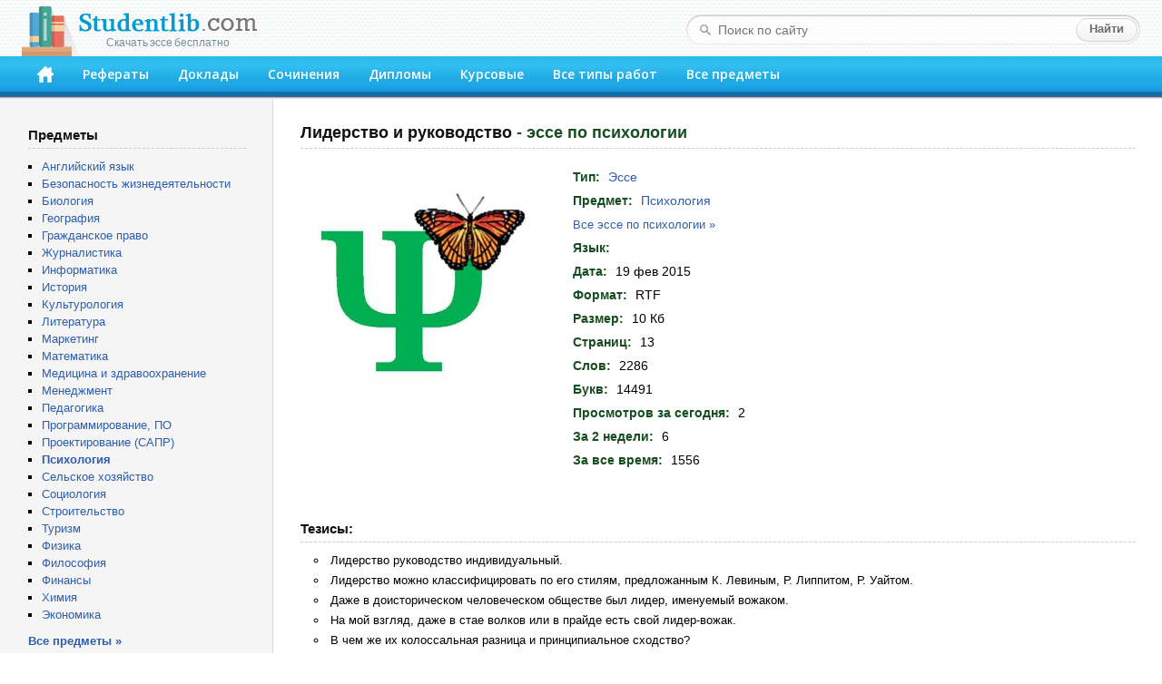

--- FILE ---
content_type: text/html; charset=windows-1251
request_url: https://studentlib.com/esse-99861-liderstvo_i_rukovodstvo.html
body_size: 24858
content:
<!DOCTYPE html PUBLIC "-//W3C//DTD XHTML 1.0 Strict//EN" "http://www.w3.org/TR/xhtml1/DTD/xhtml1-strict.dtd">
<html xmlns="http://www.w3.org/1999/xhtml">
<head>
<title>Эссе на тему "Лидерство и руководство" скачать бесплатно</title>
<meta http-equiv="content-type" content="text/html; charset=windows-1251" />
<meta name="description" content="Эссе по психологии на тему: Лидерство и руководство" />
<link href="/css/default.css" rel="stylesheet" type="text/css" />
<link href="/css/button.css" rel="stylesheet" type="text/css" />
<link href='//fonts.googleapis.com/css?family=Open+Sans:600&subset=latin,cyrillic' rel='stylesheet' type='text/css' />
<link rel="icon" href="/favicon.png" />

<script async src="https://yandex.ru/ads/system/header-bidding.js"></script>
<script>
const dcJs = document.createElement('script'); 
dcJs.src = "https://ads.digitalcaramel.com/js/studentlib.com.js?ts="+new Date().getTime();
dcJs.async = true;
document.head.appendChild(dcJs);
</script>
<script>window.yaContextCb = window.yaContextCb || [] </script> 
<script async src="https://yandex.ru/ads/system/context.js"></script>

<link href="/css/jquery.rating.css" rel="stylesheet"></head>
<body>

<!--LiveInternet counter--><script type="text/javascript"><!--
new Image().src = "//counter.yadro.ru/hit?r"+
escape(document.referrer)+((typeof(screen)=="undefined")?"":
";s"+screen.width+"*"+screen.height+"*"+(screen.colorDepth?
screen.colorDepth:screen.pixelDepth))+";u"+escape(document.URL)+
";"+Math.random();//--></script><!--/LiveInternet-->

	<div id="header">
		<div class="logo">
			<a href="/"><img src="/img/logo.png"><div class="logo_sm">Скачать эссе бесплатно</div></a>
		</div>
		<form class="search-form" action="/search">
			<fieldset>
				<input type="text" name="q" placeholder="Поиск по сайту" value=""/>
				<input type="submit" value="Найти" />
			</fieldset>
		</form>
		<div class="header-block">
			<ul id="menu">
			<li><a href="/" accesskey="1" title="Главная"><img src="/img/home.png" width="18" height="18"></a></li>
<li><a href="https://studentlib.com/vse_referaty.html" accesskey="2">Рефераты</a></li>
<li><a href="https://studentlib.com/vse_doklady.html" accesskey="3">Доклады</a></li>
<li><a href="https://studentlib.com/vse_sochineniya.html" accesskey="4">Сочинения</a></li>
<li><a href="https://studentlib.com/vse_diplomy.html" accesskey="5">Дипломы</a></li>
<li><a href="https://studentlib.com/vse_kursovye_raboty_teoriya.html" accesskey="6">Курсовые</a></li>
<li><a href="https://studentlib.com/tipy_rabot.html" accesskey="7">Все типы работ</a></li>
<li><a href="https://studentlib.com/predmety.html" accesskey="8">Все предметы</a></li>
			</ul>
		</div>
	</div>

	<div class="colmask content">
		<div class="colright">
			<div class="col1wrap">
				<div id="pageContent"><h1>
    Лидерство и руководство<span> - эссе по психологии</span></h1>

<div class="workPage">
    <table class="workInfo">
        <tr>
            <td class="cover">
                <img src="/img/predmet/psihologiya/1.jpg">
            </td>
            <td class="info">
                <ul>
                    <li><span>Тип:</span> <strong><a href="https://studentlib.com/vse_esse.html">Эссе</a></strong></li>
                    <li><span>Предмет:</span> <strong><a href="https://studentlib.com/predmet/psihologiya.html" title="Все работы по психологии">Психология</a></strong></li>
                    <li class="font13">
                        <a href="https://studentlib.com/esse-po-psihologii.html">Все эссе по психологии »</a>                    </li>
                    <li><span>Язык:</span> <strong></strong></li>

                    
                    
                    <li><span>Дата:</span> <strong>19 фев 2015</strong></li>
                    <li><span>Формат:</span> <strong>RTF</strong></li>
                    <li><span>Размер:</span> <strong>10 Кб</strong></li>

                                            <li><span>Страниц:</span> <strong>13</strong></li>
                    
                                            <li><span>Слов:</span> <strong>2286</strong></li>
                    
                                            <li><span>Букв:</span> <strong>14491</strong></li>
                    
                    <li><span>Просмотров за сегодня:</span> <strong>2</strong></li>
                    <li><span>За 2 недели:</span> <strong>6</strong></li>
                    <li><span>За все время:</span> <strong>1556</strong></li>

                </ul>
            </td>
        </tr>
    </table>

<p>&nbsp;</p><nobr>
<div id="adfox_166314253620393570"></div>
<script>
    window.yaContextCb.push(()=>{
        Ya.adfoxCode.createAdaptive({
            ownerId: 260971,
            containerId: 'adfox_166314253620393570',
            params: {
                p1: 'cvter',
                p2: 'gxms'
            }
        }, ['desktop'], {
            tabletWidth: 830,
            phoneWidth: 480,
            isAutoReloads: false
        })
    })
</script>
<script>
setInterval(function(){            
window.Ya.adfoxCode.reload('adfox_166314253620393570', {onlyIfWasVisible: true})
}, 30000);
</script>

<div id="adfox_166314253780714745"></div>
<script>
    window.yaContextCb.push(()=>{
        Ya.adfoxCode.createAdaptive({
            ownerId: 260971,
            containerId: 'adfox_166314253780714745',
            params: {
                p1: 'cvtem',
                p2: 'hbev'
            }
        }, ['tablet', 'phone'], {
            tabletWidth: 830,
            phoneWidth: 480,
            isAutoReloads: false
        })
    })
</script>
<script>
setInterval(function(){            
window.Ya.adfoxCode.reload('adfox_166314253780714745', {onlyIfWasVisible: true})
}, 30000);
</script></nobr>

            <h2>Тезисы:</h2>
        <ul class="niceUl theses"><li>Лидерство руководство индивидуальный.</li><li>Лидерство можно классифицировать по его стилям, предложанным К. Левиным, Р. Липпитом, Р. Уайтом.</li><li>Даже в доисторическом человеческом обществе был лидер, именуемый вожаком.</li><li>На мой взгляд, даже в стае волков или в прайде есть свой лидер-вожак.</li><li>В чем же их колоссальная разница и принципиальное сходство?</li><li>Тем не менее родственность этих понятий видна.</li><li>Ее также можно проследить, учитывая тот факт, что лидер вполне может стать руководителем и наоборот.</li><li>Их отношения необходимо выстроить на уважении с обеих сторон.</li><li>Выяснилось, что только 5% таких черт оказались общими для всех.</li><li>Этот фактор и есть особенность сложившейся ситуации.</li>        </ul>
        <hr class="line">
    
    <div class="buttons"><a class="btn btn-big" href="https://studentlib.com/chitat/esse-99861-liderstvo_i_rukovodstvo.html" title="Ознакомиться с работой онлайн">Читать онлайн</a><a class="btn btn-big" href="https://studentlib.com/skachat/esse-99861-liderstvo_i_rukovodstvo.zip">Скачать эссе</a>    </div>

    <div class="workRating"><div id="w0" class="ratingDiv"><input type="hidden" name="workId" value="99861"><input type="hidden" name="rating" value="0"><input type="hidden" name="votes" value="0"></div>    </div>

<p>&nbsp;</p>

<div id="adfox_166314253398945209"></div>
<script>
    window.yaContextCb.push(()=>{
        Ya.adfoxCode.createAdaptive({
            ownerId: 260971,
            containerId: 'adfox_166314253398945209',
            params: {
                p1: 'cvteq',
                p2: 'haba'
            }
        }, ['desktop'], {
            tabletWidth: 830,
            phoneWidth: 480,
            isAutoReloads: false
        })
    })
</script>
<script>
setInterval(function(){            
window.Ya.adfoxCode.reload('adfox_166314253398945209', {onlyIfWasVisible: true})
}, 30000);
</script>

<div id="adfox_166314254073422364"></div>
<script>
    window.yaContextCb.push(()=>{
        Ya.adfoxCode.createAdaptive({
            ownerId: 260971,
            containerId: 'adfox_166314254073422364',
            params: {
                p1: 'cvtep',
                p2: 'hbev'
            }
        }, ['tablet', 'phone'], {
            tabletWidth: 830,
            phoneWidth: 480,
            isAutoReloads: false
        })
    })
</script>
<script>
setInterval(function(){            
window.Ya.adfoxCode.reload('adfox_166314254073422364', {onlyIfWasVisible: true})
}, 30000);
</script><p>&nbsp;</p>

            <h2>Похожие работы:</h2>
        <div class="workList">



    <ul class="works">
        <li>
            <a class="workTitle" href="https://studentlib.com/referat-99860-liderstvo_i_rukovodstvo.html">Лидерство и руководство</a>
            <p><a href="https://studentlib.com/referaty-po-menedzhmentu.html">Реферат по менеджменту</a></p>
            <p>19 Кб / 27 стр / 4133 слов / 29306 букв / 10 ноя 2013</p>
            <div class="rating">
                <div><div id="w1" class="ratingDiv"><input type="hidden" name="workId"><input type="hidden" name="rating" value="0"><input type="hidden" name="votes" value="0"></div></div>
            </div>
        </li>
        <li>
            <a class="workTitle" href="https://studentlib.com/kursovaya_rabota_praktika-99862-liderstvo_i_rukovodstvo.html">Лидерство и руководство</a>
            <p><a href="https://studentlib.com/kursovye_raboty_praktika-po-pedagogike.html">Курсовая работа (Практика) по педагогике</a></p>
            <p>36 Кб / 33 стр / 7164 слов / 49484 букв / 5 июн 2007</p>
            <div class="rating">
                <div><div id="w2" class="ratingDiv"><input type="hidden" name="workId"><input type="hidden" name="rating" value="0"><input type="hidden" name="votes" value="0"></div></div>
            </div>
        </li>
        <li>
            <a class="workTitle" href="https://studentlib.com/esse-99863-liderstvo_i_rukovodstvo_sootnoshenie_ponyatiy.html">Лидерство и руководство - соотношение понятий</a>
            <p><a href="https://studentlib.com/esse-po-menedzhmentu.html">Эссе по менеджменту</a></p>
            <p>5 Кб / 4 стр / 724 слов / 4546 букв / 26 апр 2018</p>
            <div class="rating">
                <div><div id="w3" class="ratingDiv"><input type="hidden" name="workId"><input type="hidden" name="rating" value="0"><input type="hidden" name="votes" value="0"></div></div>
            </div>
        </li>
        <li>
            <a class="workTitle" href="https://studentlib.com/kursovaya_rabota_teoriya-99864-liderstvo_i_rukovodstvo_v_organizacii.html">Лидерство и руководство в организации</a>
            <p><a href="https://studentlib.com/kursovye_raboty_teoriya-po-menedzhmentu.html">Курсовая работа (Теория) по менеджменту</a></p>
            <p>59 Кб / 48 стр / 8350 слов / 59451 букв / 8 июн 2015</p>
            <div class="rating">
                <div><div id="w4" class="ratingDiv"><input type="hidden" name="workId"><input type="hidden" name="rating" value="0"><input type="hidden" name="votes" value="0"></div></div>
            </div>
        </li>
        <li>
            <a class="workTitle" href="https://studentlib.com/kursovaya_rabota_teoriya-99865-liderstvo_i_rukovodstvo_v_organizacii.html">Лидерство и руководство в организации</a>
            <p><a href="https://studentlib.com/kursovye_raboty_teoriya-po-menedzhmentu.html">Курсовая работа (Теория) по менеджменту</a></p>
            <p>45 Кб / 53 стр / 9742 слов / 69877 букв / 24 мая 2015</p>
            <div class="rating">
                <div><div id="w5" class="ratingDiv"><input type="hidden" name="workId"><input type="hidden" name="rating" value="0"><input type="hidden" name="votes" value="0"></div></div>
            </div>
        </li>
        <li>
            <a class="workTitle" href="https://studentlib.com/referat-99866-liderstvo_i_rukovodstvo_v_organizacii.html">Лидерство и руководство в организации</a>
            <p><a href="https://studentlib.com/referaty-po-menedzhmentu.html">Реферат по менеджменту</a></p>
            <p>27 Кб / 21 стр / 3442 слов / 23826 букв / 18 ноя 2020</p>
            <div class="rating">
                <div><div id="w6" class="ratingDiv"><input type="hidden" name="workId"><input type="hidden" name="rating" value="0"><input type="hidden" name="votes" value="0"></div></div>
            </div>
        </li>
        <li>
            <a class="workTitle" href="https://studentlib.com/kursovaya_rabota_teoriya-99867-liderstvo_i_rukovodstvo_na_predpriyatii_ooo_dts.html">Лидерство и руководство на предприятии ООО "ДТС"</a>
            <p><a href="https://studentlib.com/kursovye_raboty_teoriya-po-menedzhmentu.html">Курсовая работа (Теория) по менеджменту</a></p>
            <p>20 Кб / 29 стр / 4618 слов / 31381 букв / 31 мая 2014</p>
            <div class="rating">
                <div><div id="w7" class="ratingDiv"><input type="hidden" name="workId"><input type="hidden" name="rating" value="0"><input type="hidden" name="votes" value="0"></div></div>
            </div>
        </li>
        <li>
            <a class="workTitle" href="https://studentlib.com/kursovaya_rabota_teoriya-99868-liderstvo_i_rukovodstvo_ih_vzaimootnosheniya_v_organizacii.html">Лидерство и руководство, их взаимоотношения в организации</a>
            <p><a href="https://studentlib.com/kursovye_raboty_teoriya-po-menedzhmentu.html">Курсовая работа (Теория) по менеджменту</a></p>
            <p>34 Кб / 21 стр / 3997 слов / 27617 букв / 16 янв 2026</p>
            <div class="rating">
                <div><div id="w8" class="ratingDiv"><input type="hidden" name="workId"><input type="hidden" name="rating" value="0"><input type="hidden" name="votes" value="0"></div></div>
            </div>
        </li>
        <li>
            <a class="workTitle" href="https://studentlib.com/esse-99869-liderstvo_i_rukovodstvo_shodstva_i_razlichiya.html">Лидерство и руководство: сходства и различия</a>
            <p><a href="https://studentlib.com/esse-po-menedzhmentu.html">Эссе по менеджменту</a></p>
            <p>8 Кб / 9 стр / 1534 слов / 9635 букв / 22 мая 2014</p>
            <div class="rating">
                <div><div id="w9" class="ratingDiv"><input type="hidden" name="workId"><input type="hidden" name="rating" value="0"><input type="hidden" name="votes" value="0"></div></div>
            </div>
        </li>
        <li>
            <a class="workTitle" href="https://studentlib.com/referat-177166-priemy_vedeniya_besedy_zapreschennye_priemy_partnerskaya_beseda_temperament_liderstvo_i_rukovodstvo.html">Приемы ведения беседы. Запрещенные приёмы. Партнёрская беседа. Темперамент. Лидерство и руководство</a>
            <p><a href="https://studentlib.com/referaty-po-psihologii.html">Реферат по психологии</a></p>
            <p>2 Кб / 4 дек 2011</p>
            <div class="rating">
                <div><div id="w10" class="ratingDiv"><input type="hidden" name="workId"><input type="hidden" name="rating" value="0"><input type="hidden" name="votes" value="0"></div></div>
            </div>
        </li>    </ul>

    <div class="bottomButtons"><a class="btn" href="https://studentlib.com/search?like=99861">Еще похожие работы</a>     </div>


</div>
</div>
</div>
			</div>
			<div id="leftCol">
				<p class="blockTitle">Предметы</p>
				<ul class="bot10">
										<li><a href="https://studentlib.com/predmet/angliyskiy_yazyk.html">Английский язык</a></li>
<li><a href="https://studentlib.com/predmet/bezopasnost_zhiznedeyatelnosti.html">Безопасность жизнедеятельности</a></li>
<li><a href="https://studentlib.com/predmet/biologiya.html">Биология</a></li>
<li><a href="https://studentlib.com/predmet/geografiya_ekonomicheskaya_geografiya.html">География</a></li>
<li><a href="https://studentlib.com/predmet/grazhdanskoe_pravo.html">Гражданское право</a></li>
<li><a href="https://studentlib.com/predmet/zhurnalistika.html">Журналистика</a></li>
<li><a href="https://studentlib.com/predmet/informatika_telekommunikacii.html">Информатика</a></li>
<li><a href="https://studentlib.com/predmet/istoriya.html">История</a></li>
<li><a href="https://studentlib.com/predmet/kulturologiya.html">Культурология</a></li>
<li><a href="https://studentlib.com/predmet/literatura.html">Литература</a></li>
<li><a href="https://studentlib.com/predmet/marketing.html">Маркетинг</a></li>
<li><a href="https://studentlib.com/predmet/matematika.html">Математика</a></li>
<li><a href="https://studentlib.com/predmet/medicina_fizkultura_zdravoohranenie.html">Медицина и здравоохранение</a></li>
<li><a href="https://studentlib.com/predmet/menedzhment.html">Менеджмент</a></li>
<li><a href="https://studentlib.com/predmet/pedagogika.html">Педагогика</a></li>
<li><a href="https://studentlib.com/predmet/programmnoe_obespechenie_programmirovanie.html">Программирование, ПО</a></li>
<li><a href="https://studentlib.com/predmet/proektirovanie_sapr.html">Проектирование (САПР)</a></li>
<li><a href="https://studentlib.com/predmet/psihologiya.html"><strong>Психология</strong></a></li>
<li><a href="https://studentlib.com/predmet/selskoe_hozyaystvo.html">Сельское хозяйство</a></li>
<li><a href="https://studentlib.com/predmet/sociologiya.html">Социология</a></li>
<li><a href="https://studentlib.com/predmet/stroitelstvo.html">Строительство</a></li>
<li><a href="https://studentlib.com/predmet/turizm.html">Туризм</a></li>
<li><a href="https://studentlib.com/predmet/fizika.html">Физика</a></li>
<li><a href="https://studentlib.com/predmet/filosofiya.html">Философия</a></li>
<li><a href="https://studentlib.com/predmet/finansy_dengi_kredit.html">Финансы</a></li>
<li><a href="https://studentlib.com/predmet/himiya.html">Химия</a></li>
<li><a href="https://studentlib.com/predmet/ekteoriya.html">Экономика</a></li>
				</ul>
				<a href="https://studentlib.com/predmety.html" class="bold">Все предметы »</a>

<p>&nbsp;</p>
				
				<div id="adfox_16631425316894679"></div>
<script>
    window.yaContextCb.push(()=>{
        Ya.adfoxCode.createAdaptive({
            ownerId: 260971,
            containerId: 'adfox_16631425316894679',
            params: {
                p1: 'cvtel',
                p2: 'gxmo'
            }
        }, ['desktop'], {
            tabletWidth: 830,
            phoneWidth: 480,
            isAutoReloads: false
        })
    })
</script>
<script>
setInterval(function(){            
window.Ya.adfoxCode.reload('adfox_16631425316894679', {onlyIfWasVisible: true})
}, 30000);
</script>

<p>&nbsp;</p>

				    <p class="blockTitle">Актуальные эссе по психологии</p>
    <ul class="topListUl">            <li><a href="https://studentlib.com/esse-247733-stress_na_rabote.html">Стресс на работе</a>                <div class="info">
                    <span>23 Кб, 14 стр                    </span>
                    <div class="hits animatedHits" title="Число просмотров за 2 недели">
                        <img src="/img/eye-close-up.png">
                        <span class="counter">7</span>
                    </div>
                </div>
            </li>
                        <li><a href="https://studentlib.com/esse-90661-kompyuternye_tehnologii_v_sovremennom_obschestve.html">Компьютерные технологии в современном обществе</a>                <div class="info">
                    <span>6 Кб, 5 стр                    </span>
                    <div class="hits animatedHits" title="Число просмотров за 2 недели">
                        <img src="/img/eye-close-up.png">
                        <span class="counter">7</span>
                    </div>
                </div>
            </li>
                        <li><a href="https://studentlib.com/esse-73401-intuiciya.html">Интуиция</a>                <div class="info">
                    <span>4 Кб, 3 стр                    </span>
                    <div class="hits animatedHits" title="Число просмотров за 2 недели">
                        <img src="/img/eye-close-up.png">
                        <span class="counter">6</span>
                    </div>
                </div>
            </li>
                        <li><a href="https://studentlib.com/esse-130272-obschenie_verbalnye_i_neverbalnye_komponenty_vidy_obscheniya.html">Общение: вербальные и невербальные компоненты. Виды общения</a>                <div class="info">
                    <span>7 Кб, 6 стр                    </span>
                    <div class="hits animatedHits" title="Число просмотров за 2 недели">
                        <img src="/img/eye-close-up.png">
                        <span class="counter">5</span>
                    </div>
                </div>
            </li>
                        <li><a href="https://studentlib.com/esse-128787-obraz_psihologa_v_massovom_soznanii.html">Образ психолога в массовом сознании</a>                <div class="info">
                    <span>8 Кб, 11 стр                    </span>
                    <div class="hits animatedHits" title="Число просмотров за 2 недели">
                        <img src="/img/eye-close-up.png">
                        <span class="counter">5</span>
                    </div>
                </div>
            </li>
                        <li><a href="https://studentlib.com/esse-41916-vsegda_li_celeustremlennogo_cheloveka_mozhno_schitat_samoupravlyaemym.html">Всегда ли целеустремленного человека можно считать самоуправляемым</a>                <div class="info">
                    <span>7 Кб, 6 стр                    </span>
                    <div class="hits animatedHits" title="Число просмотров за 2 недели">
                        <img src="/img/eye-close-up.png">
                        <span class="counter">5</span>
                    </div>
                </div>
            </li>
                        <li><a href="https://studentlib.com/esse-193692-psihoanaliticheskaya_simvolika_po_filmu_a_tarkovskogo_zerkalo.html">Психоаналитическая символика по фильму А. Тарковского "Зеркало"</a>                <div class="info">
                    <span>12 Кб, 11 стр                    </span>
                    <div class="hits animatedHits" title="Число просмотров за 2 недели">
                        <img src="/img/eye-close-up.png">
                        <span class="counter">4</span>
                    </div>
                </div>
            </li>
                        <li><a href="https://studentlib.com/esse-193675-psihoanaliz_i_etika.html">Психоанализ и этика</a>                <div class="info">
                    <span>6 Кб, 6 стр                    </span>
                    <div class="hits animatedHits" title="Число просмотров за 2 недели">
                        <img src="/img/eye-close-up.png">
                        <span class="counter">4</span>
                    </div>
                </div>
            </li>
                        <li><a href="https://studentlib.com/esse-126149-o_morali.html">О морали</a>                <div class="info">
                    <span>13 Кб, 4 стр                    </span>
                    <div class="hits animatedHits" title="Число просмотров за 2 недели">
                        <img src="/img/eye-close-up.png">
                        <span class="counter">4</span>
                    </div>
                </div>
            </li>
                        <li><a href="https://studentlib.com/esse-117735-moya_teoriya_lichnosti.html">Моя теория личности</a>                <div class="info">
                    <span>8 Кб, 7 стр                    </span>
                    <div class="hits animatedHits" title="Число просмотров за 2 недели">
                        <img src="/img/eye-close-up.png">
                        <span class="counter">4</span>
                    </div>
                </div>
            </li>
                    <li class="showMore"><a href="https://studentlib.com/esse-po-psihologii/po-populyarnosti-r.html">Показать еще »</a></li>
    </ul>
    			</div>
		</div>
	</div>
	<br style="clear:both">

	<div id="footer">
		<p>Электронная библиотека студента StudentLib.com &copy; 2016-2026</p>
					<p class="pageDesc">На этой странице Вы можете <i>скачать бесплатно эссе по психологии</i> на тему «<i>Лидерство и руководство</i>»</p>
				<p>
			<a href="https://studentlib.com/faq.html#contact">Авторам и правообладателям</a> |
			<a href="https://studentlib.com/faq.html">Ответы на вопросы (FAQ)</a>
		</p>
	</div>
	
	<div id="adfox_168120862188671033"></div>
<script>
    window.yaContextCb.push(()=>{
        Ya.adfoxCode.create({
            ownerId: 260971,
            containerId: 'adfox_168120862188671033',
            params: {
                p1: 'cxwzy',
                p2: 'hgzv'
            }
        })
    })
</script>

<script src="/assets/6b830456/jquery.min.js"></script>
<script src="/js/jquery.rating.js"></script>
<script src="/js/common.js"></script></body>
</html>


--- FILE ---
content_type: text/css
request_url: https://studentlib.com/css/jquery.rating.css
body_size: 761
content:
.vote-block {
    float: left;
    cursor: pointer;
    position: relative;
}

.vote-stars,
.vote-active {
    position: absolute;
    left: 0;
    top: 0;
}

.vote-result {
    float: left;
    margin-left: 4px;
}

.vote-msg {
    margin-left: 10px;
}

.vote-result .success {
    color: green;
}
.vote-result .error {
    color: red;
}

/* micro clearfix */
.vote-wrap:before,
.vote-wrap:after {
    content: "";
    display: table;
}
.vote-wrap:after {
    clear: both;
}
.vote-wrap {
    zoom: 1;
}

/* styles depending on the star image height */
.vote-wrap-24 .vote-result {
    padding-top: 5px;
}
.vote-wrap-32 .vote-result {
    padding-top: 9px;
}
.vote-wrap-16 .vote-block {
    margin-top: 0.1em;
}